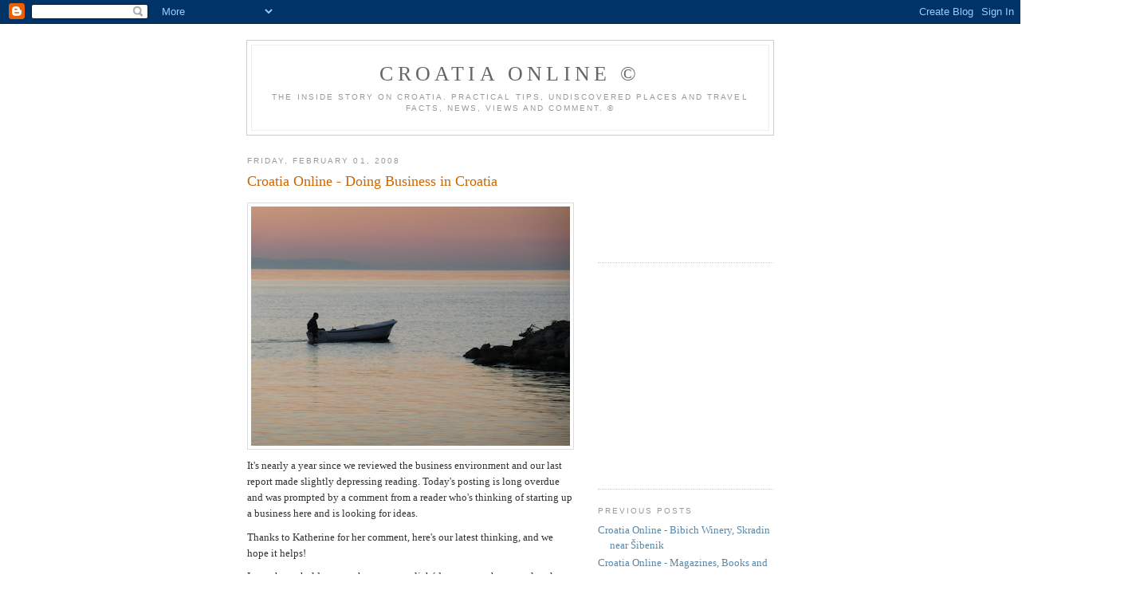

--- FILE ---
content_type: text/html; charset=UTF-8
request_url: https://croatiaonline.blogspot.com/2008/02/croatia-online-doing-business-in.html
body_size: 9094
content:
<!DOCTYPE html PUBLIC "-//W3C//DTD XHTML 1.0 Strict//EN" "http://www.w3.org/TR/xhtml1/DTD/xhtml1-strict.dtd">

<html xmlns="http://www.w3.org/1999/xhtml" xml:lang="en" lang="en">



<head>
  <title>Croatia Online ©: Croatia Online - Doing Business in Croatia</title>

  <script type="text/javascript">(function() { (function(){function b(g){this.t={};this.tick=function(h,m,f){var n=f!=void 0?f:(new Date).getTime();this.t[h]=[n,m];if(f==void 0)try{window.console.timeStamp("CSI/"+h)}catch(q){}};this.getStartTickTime=function(){return this.t.start[0]};this.tick("start",null,g)}var a;if(window.performance)var e=(a=window.performance.timing)&&a.responseStart;var p=e>0?new b(e):new b;window.jstiming={Timer:b,load:p};if(a){var c=a.navigationStart;c>0&&e>=c&&(window.jstiming.srt=e-c)}if(a){var d=window.jstiming.load;
c>0&&e>=c&&(d.tick("_wtsrt",void 0,c),d.tick("wtsrt_","_wtsrt",e),d.tick("tbsd_","wtsrt_"))}try{a=null,window.chrome&&window.chrome.csi&&(a=Math.floor(window.chrome.csi().pageT),d&&c>0&&(d.tick("_tbnd",void 0,window.chrome.csi().startE),d.tick("tbnd_","_tbnd",c))),a==null&&window.gtbExternal&&(a=window.gtbExternal.pageT()),a==null&&window.external&&(a=window.external.pageT,d&&c>0&&(d.tick("_tbnd",void 0,window.external.startE),d.tick("tbnd_","_tbnd",c))),a&&(window.jstiming.pt=a)}catch(g){}})();window.tickAboveFold=function(b){var a=0;if(b.offsetParent){do a+=b.offsetTop;while(b=b.offsetParent)}b=a;b<=750&&window.jstiming.load.tick("aft")};var k=!1;function l(){k||(k=!0,window.jstiming.load.tick("firstScrollTime"))}window.addEventListener?window.addEventListener("scroll",l,!1):window.attachEvent("onscroll",l);
 })();</script><script type="text/javascript">function a(){var b=window.location.href,c=b.split("?");switch(c.length){case 1:return b+"?m=1";case 2:return c[1].search("(^|&)m=")>=0?null:b+"&m=1";default:return null}}var d=navigator.userAgent;if(d.indexOf("Mobile")!=-1&&d.indexOf("WebKit")!=-1&&d.indexOf("iPad")==-1||d.indexOf("Opera Mini")!=-1||d.indexOf("IEMobile")!=-1){var e=a();e&&window.location.replace(e)};
</script><meta http-equiv="Content-Type" content="text/html; charset=UTF-8" />
<meta name="generator" content="Blogger" />
<link rel="icon" type="image/vnd.microsoft.icon" href="https://www.blogger.com/favicon.ico"/>
<link rel="alternate" type="application/atom+xml" title="Croatia Online © - Atom" href="https://croatiaonline.blogspot.com/feeds/posts/default" />
<link rel="alternate" type="application/rss+xml" title="Croatia Online © - RSS" href="https://croatiaonline.blogspot.com/feeds/posts/default?alt=rss" />
<link rel="service.post" type="application/atom+xml" title="Croatia Online © - Atom" href="https://www.blogger.com/feeds/21293473/posts/default" />
<link rel="alternate" type="application/atom+xml" title="Croatia Online © - Atom" href="https://croatiaonline.blogspot.com/feeds/1139641331639830976/comments/default" />
<link rel="stylesheet" type="text/css" href="https://www.blogger.com/static/v1/v-css/1601750677-blog_controls.css"/>
<link rel="stylesheet" type="text/css" href="https://www.blogger.com/dyn-css/authorization.css?targetBlogID=21293473&zx=b6261fa3-3ae4-4702-94b0-a6f82ddf3212"/>


  <style type="text/css">
/*
-----------------------------------------------
Blogger Template Style
Name:     Minima
Designer: Douglas Bowman
URL:      www.stopdesign.com
Date:     26 Feb 2004
----------------------------------------------- */


body {
  background:#fff;
  margin:0;
  padding:40px 20px;
  font:x-small Georgia,Serif;
  text-align:center;
  color:#333;
  font-size/* */:/**/small;
  font-size: /**/small;
  }
a:link {
  color:#58a;
  text-decoration:none;
  }
a:visited {
  color:#969;
  text-decoration:none;
  }
a:hover {
  color:#c60;
  text-decoration:underline;
  }
a img {
  border-width:0;
  }


/* Header
----------------------------------------------- */
#header {
  width:660px;
  margin:0 auto 10px;
  border:1px solid #ccc;
  }
#blog-title {
  margin:5px 5px 0;
  padding:20px 20px .25em;
  border:1px solid #eee;
  border-width:1px 1px 0;
  font-size:200%;
  line-height:1.2em;
  font-weight:normal;
  color:#666;
  text-transform:uppercase;
  letter-spacing:.2em;
  }
#blog-title a {
  color:#666;
  text-decoration:none;
  }
#blog-title a:hover {
  color:#c60;
  }
#description {
  margin:0 5px 5px;
  padding:0 20px 20px;
  border:1px solid #eee;
  border-width:0 1px 1px;
  max-width:700px;
  font:78%/1.4em "Trebuchet MS",Trebuchet,Arial,Verdana,Sans-serif;
  text-transform:uppercase;
  letter-spacing:.2em;
  color:#999;
  }


/* Content
----------------------------------------------- */
#content {
  width:660px;
  margin:0 auto;
  padding:0;
  text-align:left;
  }
#main {
  width:410px;
  float:left;
  }
#sidebar {
  width:220px;
  float:right;
  }


/* Headings
----------------------------------------------- */
h2 {
  margin:1.5em 0 .75em;
  font:78%/1.4em "Trebuchet MS",Trebuchet,Arial,Verdana,Sans-serif;
  text-transform:uppercase;
  letter-spacing:.2em;
  color:#999;
  }


/* Posts
----------------------------------------------- */
.date-header {
  margin:1.5em 0 .5em;
  }
.post {
  margin:.5em 0 1.5em;
  border-bottom:1px dotted #ccc;
  padding-bottom:1.5em;
  }
.post-title {
  margin:.25em 0 0;
  padding:0 0 4px;
  font-size:140%;
  font-weight:normal;
  line-height:1.4em;
  color:#c60;
  }
.post-title a, .post-title a:visited, .post-title strong {
  display:block;
  text-decoration:none;
  color:#c60;
  font-weight:normal;
  }
.post-title strong, .post-title a:hover {
  color:#333;
  }
.post div {
  margin:0 0 .75em;
  line-height:1.6em;
  }
p.post-footer {
  margin:-.25em 0 0;
  color:#ccc;
  }
.post-footer em, .comment-link {
  font:78%/1.4em "Trebuchet MS",Trebuchet,Arial,Verdana,Sans-serif;
  text-transform:uppercase;
  letter-spacing:.1em;
  }
.post-footer em {
  font-style:normal;
  color:#999;
  margin-right:.6em;
  }
.comment-link {
  margin-left:.6em;
  }
.post img {
  padding:4px;
  border:1px solid #ddd;
  }
.post blockquote {
  margin:1em 20px;
  }
.post blockquote p {
  margin:.75em 0;
  }


/* Comments
----------------------------------------------- */
#comments h4 {
  margin:1em 0;
  font:bold 78%/1.6em "Trebuchet MS",Trebuchet,Arial,Verdana,Sans-serif;
  text-transform:uppercase;
  letter-spacing:.2em;
  color:#999;
  }
#comments h4 strong {
  font-size:130%;
  }
#comments-block {
  margin:1em 0 1.5em;
  line-height:1.6em;
  }
#comments-block dt {
  margin:.5em 0;
  }
#comments-block dd {
  margin:.25em 0 0;
  }
#comments-block dd.comment-timestamp {
  margin:-.25em 0 2em;
  font:78%/1.4em "Trebuchet MS",Trebuchet,Arial,Verdana,Sans-serif;
  text-transform:uppercase;
  letter-spacing:.1em;
  }
#comments-block dd p {
  margin:0 0 .75em;
  }
.deleted-comment {
  font-style:italic;
  color:gray;
  }


/* Sidebar Content
----------------------------------------------- */
#sidebar ul {
  margin:0 0 1.5em;
  padding:0 0 1.5em;
  border-bottom:1px dotted #ccc;
  list-style:none;
  }
#sidebar li {
  margin:0;
  padding:0 0 .25em 15px;
  text-indent:-15px;
  line-height:1.5em;
  }
#sidebar p {
  color:#666;
  line-height:1.5em;
  }


/* Profile
----------------------------------------------- */
#profile-container {
  margin:0 0 1.5em;
  border-bottom:1px dotted #ccc;
  padding-bottom:1.5em;
  }
.profile-datablock {
  margin:.5em 0 .5em;
  }
.profile-img {
  display:inline;
  }
.profile-img img {
  float:left;
  padding:4px;
  border:1px solid #ddd;
  margin:0 8px 3px 0;
  }
.profile-data {
  margin:0;
  font:bold 78%/1.6em "Trebuchet MS",Trebuchet,Arial,Verdana,Sans-serif;
  text-transform:uppercase;
  letter-spacing:.1em;
  }
.profile-data strong {
  display:none;
  }
.profile-textblock {
  margin:0 0 .5em;
  }
.profile-link {
  margin:0;
  font:78%/1.4em "Trebuchet MS",Trebuchet,Arial,Verdana,Sans-serif;
  text-transform:uppercase;
  letter-spacing:.1em;
  }


/* Footer
----------------------------------------------- */
#footer {
  width:660px;
  clear:both;
  margin:0 auto;
  }
#footer hr {
  display:none;
  }
#footer p {
  margin:0;
  padding-top:15px;
  font:78%/1.6em "Trebuchet MS",Trebuchet,Verdana,Sans-serif;
  text-transform:uppercase;
  letter-spacing:.1em;
  }
  </style>

<meta name='google-adsense-platform-account' content='ca-host-pub-1556223355139109'/>
<meta name='google-adsense-platform-domain' content='blogspot.com'/>

<!-- data-ad-client=ca-pub-9395723386191368 -->
<!-- --><style type="text/css">@import url(//www.blogger.com/static/v1/v-css/navbar/3334278262-classic.css);
div.b-mobile {display:none;}
</style>

</head>

<body><script type="text/javascript">
    function setAttributeOnload(object, attribute, val) {
      if(window.addEventListener) {
        window.addEventListener('load',
          function(){ object[attribute] = val; }, false);
      } else {
        window.attachEvent('onload', function(){ object[attribute] = val; });
      }
    }
  </script>
<div id="navbar-iframe-container"></div>
<script type="text/javascript" src="https://apis.google.com/js/platform.js"></script>
<script type="text/javascript">
      gapi.load("gapi.iframes:gapi.iframes.style.bubble", function() {
        if (gapi.iframes && gapi.iframes.getContext) {
          gapi.iframes.getContext().openChild({
              url: 'https://www.blogger.com/navbar/21293473?origin\x3dhttps://croatiaonline.blogspot.com',
              where: document.getElementById("navbar-iframe-container"),
              id: "navbar-iframe"
          });
        }
      });
    </script>

<div id="header">

  <h1 id="blog-title">
    <a href="http://croatiaonline.blogspot.com/">
	Croatia Online ©
	</a>
  </h1>
  <p id="description">The inside story on Croatia. Practical tips, undiscovered places and travel facts, news, views and comment. ©</p>

</div>

<!-- Begin #content -->
<div id="content">


<!-- Begin #main -->
<div id="main"><div id="main2">



    
  <h2 class="date-header">Friday, February 01, 2008</h2>
  

  
     
  <!-- Begin .post -->
  <div class="post"><a name="1139641331639830976"></a>
         
    <h3 class="post-title">
	 
	 Croatia Online - Doing Business in Croatia
	 
    </h3>
    

	         <div class="post-body">
	<div>
      <div style="clear:both;"></div><a href="https://blogger.googleusercontent.com/img/b/R29vZ2xl/AVvXsEjC5R75ucKW_C1I3kYr55kYiumh2gLZrtHJrzdZqCWVthTHyPYv9hhRqDI04uBkOAXEeyyNex6t2bSlPcdIzAAGFlSYsTCeI9OP8SX-auhMseZkwcGSCTRdV3Rbe7DhnRLU4wAo/s1600-h/Dugi+rat+-+doing+business.JPG"><img id="BLOGGER_PHOTO_ID_5162004474046040882" style="FLOAT: left; MARGIN: 0px 10px 10px 0px; CURSOR: hand" alt="" src="https://blogger.googleusercontent.com/img/b/R29vZ2xl/AVvXsEjC5R75ucKW_C1I3kYr55kYiumh2gLZrtHJrzdZqCWVthTHyPYv9hhRqDI04uBkOAXEeyyNex6t2bSlPcdIzAAGFlSYsTCeI9OP8SX-auhMseZkwcGSCTRdV3Rbe7DhnRLU4wAo/s400/Dugi+rat+-+doing+business.JPG" border="0" /></a> It's nearly a year since we reviewed the business environment and our last report made slightly depressing reading. Today's posting is long overdue and was prompted by a comment from a reader who's thinking of starting up a business here and is looking for ideas.<br /><div></div><div>Thanks to Katherine for her comment, here's our latest thinking, and we hope it helps!</div><div></div><div>In our household we now have a very clichéd response when people ask us what Croatia is like - "it's a great place to live in but doing business is tough". That one liner saves our audience from a long sigh, our "where do we start syndrome", and the "wish I hadn't asked that" response.</div><div></div><div>You can read our last posting, on Croatia's place in the Index of Economic Freedom, by linking directly to <a href="http://croatiaonline.blogspot.com/2007/02/croatia-online-business-environment.html">http://croatiaonline.blogspot.com/2007/02/croatia-online-business-environment.html</a> You will see that it inspired extensive comment from an eminent and eloquent expert. The posting prior to that was our take on doing business at the time.</div><div></div><div>Not too much has changed and the media is full of reports that Croatia, according to the powers that be in the EU, is not doing enough to modernise its economy and judiciary systems, or deal with extensive red tape. </div><div></div><div>On an individual level, we're hard pushed to think of any small business we know, Croatian or ex pat, that hasn't had a hard time getting started - red tape, competitive jealousy, undue regulation, frequent inspections and problems in finding good, keen reliable staff are just some of the issues that arise. However, those that have the right idea, a good business model, stick at it (and it takes a lot longer than cosmopolitan England, for example), build up a good network, and don't try to run before they can walk, generally find that it works out fine in the end.</div><div></div><div>With the benefit of hindsight, the most important aspect can be your network. As elsewhere, there are good lawyers and bad ones, accountants that can cost you a fortune in tax, or at the other extreme, allow you to go off the rails and inadvertently break the regulations. Word of mouth recommendations are vital for all manner of business activities and advisors and also for breaking into new markets.</div><div></div><div>It may be just as hard for foreigners in other countries - we don't know and can only compare Croatia to our experience of doing business in England. Our view is that if you want to live in Croatia and enjoy an excellent lifestyle in a spectacular natural environment, amongst kind hearted, decent and well mannered people, then the downside is that you'll never get rich but you'll be rich enough. Essentially, making money should not be the primary reason for coming here!</div><div></div><div>Once you've decided to give it a go, tourism is the obvious industry to go for - restaurants, bars, travel agents, accomodation, etc. Most of the tourism industry used to belong to the state and whilst much has been denationalised there's still a way to go. It's not surprising, given the history of state ownership, intervention and regulation, that many Croatians see the tourism industry as the prerogative of Croatians rather than foreigners. Similarly, particularly in Dalmatia, foreign restaurants and bars are generally treated with cool reserve by the locals. So if your cuisine is a little different from the local norm, don't expect a rush of locals curious to try something new. Restaurants that want to stay open all year need local trade so it's worth trying to entice it in. Price is important, speaking Croatian helps a lot, and listening to advice (whilst not necessarily taking it) is also recommended.</div><div></div><div>Increasingly we're coming across a number of enlightened businesses in the tourism industry who have identified niche markets and are trying to fill them - ecotourism, well equipped traditional stone villa accomodation, adventure and nature holidays, gastronomy, etc. All of these are aiming at the new breed of travellers now discovering Croatia - Americans and western Europeans with more money to spend than the earlier eastern European mainstream tourists. Budgets are bigger but they demand good service (and perhaps a different style of service than is traditional), value for money, small groups and something a little different. Many are independent travellers and rely on the internet to find what they're looking for so a smart, informative and functional website is paramount as is knowing how to maximise google appeal.</div><div></div><div>Outside, or on the peripheries of the tourism industry, there are plenty of opportunities but just how far they can be penetrated is an unknown quantity for us. Many organisations could benefit greatly from a little help with their marketing, staff training, business planning, etc. Mentoring from someone outside the domestic environment might unleash huge benefits. However that requires open minds and an awareness/acceptance of change that may not be present in hierarchical organisations that have their roots in communist Yugoslavia. It also requires a budget - certainly not of the massive size that UK companies now seem to devote to endless (and often apparently aimless) consultancy, but adequate to facilitate positive change in a practical and professional way. </div><div></div><div>In many of the various projects and professions we are involved in, we've often found that we are most appreciated for our abilities to act as "culture neutralisers" and instant networkers between eg foreign investors and skilled local expertise. After five years we've managed to build up a network of reliable Croatians with a wide variety of skills and experience in a number of different industries. That's invaluable to us and impossible to find on the internet. We've also learnt how to do effective business here and that involves a lot of patience, hard work and a thorough understanding of the culture. No doubt it's involved even more patience and hard work from those enlightened Croatians that have helped us along the way and made the effort to embrace hopefully well meaning ex-pats.</div><div></div><div></div><div>***</div><div></div><div>I'm not sure if this has helped Katerine and I now remember why it's such a long time since the last posting on business - it's a complex subject to try and pin down. Next time we'll try and boil it down to some bullet points on how to succeed and markets to go for.</div><div></div><div>Today's photo is of a fisherman in Dugi rat at sunset a couple of weeks ago. He's obviously got the work/life balance right! </div><div></div><div>And...don't forget to look at our sister site <a href="http://www.croatiacruisingcompanion.blogspot.com/">Croatia Cruising Companion</a> for the latest nautical news on Croatia.</div><div style="clear:both; padding-bottom:0.25em"></div>
    </div>
    </div>
    
    <p class="post-footer">
      <em>posted by Jane Cody at <a href="http://croatiaonline.blogspot.com/2008/02/croatia-online-doing-business-in.html" title="permanent link">1:30 pm</a></em>
        <span class="item-control blog-admin pid-877875154"><a style="border:none;" href="https://www.blogger.com/post-edit.g?blogID=21293473&postID=1139641331639830976&from=pencil" title="Edit Post"><img class="icon-action" alt="" src="https://resources.blogblog.com/img/icon18_edit_allbkg.gif" height="18" width="18"></a></span>
    </p>
  
  </div>
  <!-- End .post -->
  
  
  
  <!-- Begin #comments -->
 
  <div id="comments">

	<a name="comments"></a>
        <h4>0 Comments:</h4>
        <dl id="comments-block">
      
    </dl>
		<p class="comment-timestamp">

    <a class="comment-link" href="https://www.blogger.com/comment/fullpage/post/21293473/1139641331639830976" onclick="window.open(this.href, 'bloggerPopup', 'toolbar=0,scrollbars=1,location=0,statusbar=1,menubar=0,resizable=1,width=400,height=450');return false;">Post a Comment</a>
    </p>
    	    
    


		<p class="comment-timestamp">
	<a href="http://croatiaonline.blogspot.com/"><< Home</a>
    </p>
    </div>



  <!-- End #comments -->


</div></div>
<!-- End #main -->







<!-- Begin #sidebar -->
<div id="sidebar"><div id="sidebar2">
  
  
     
        


  </MainOrArchivePage>

<ul>
<script type="text/javascript"><!--
google_ad_client="pub-9395723386191368";
google_ad_host="pub-1556223355139109";
google_ad_host_channel="00000+00179+00067+00208";
google_ad_width=120;
google_ad_height=90;
google_ad_format="120x90_0ads_al_s";
google_color_border="B0E0E6";
google_color_bg="FFFFFF";
google_color_link="000000";
google_color_url="336699";
google_color_text="333333";
//--></script>
<script type="text/javascript" src="//pagead2.googlesyndication.com/pagead/show_ads.js">
</script>

<script type="text/javascript"><!--
google_ad_client = "pub-9395723386191368";
google_ad_host = "pub-1556223355139109";
google_ad_host_channel="00000+00179+00067+00208";
google_ad_width = 110;
google_ad_height = 32;
google_ad_format = "110x32_as_rimg";
google_cpa_choice = "CAAQ0eObzgEaCAkNd_PMAefzKJPw43Q";
//--></script>
<script type="text/javascript" src="//pagead2.googlesyndication.com/pagead/show_ads.js">
</script>
 </ul>
 
<ul>
<iframe scrolling="no" style="width:120px;height:240px;" frameborder="0" src="http://rcm-uk.amazon.co.uk/e/cm?t=croaonli-21&o=2&p=8&l=as1&asins=1904358284&fc1=000000&IS2=1&lt1=_blank&lc1=0000FF&bc1=000000&bg1=FFFFFF&f=ifr" marginheight="0" marginwidth="0"></iframe>
</ul>

  <h2 class="sidebar-title">Previous Posts</h2>
    <ul id="recently">
    
        <li><a href="http://croatiaonline.blogspot.com/2008/01/croatia-online-bibich-winery-skradin.html">Croatia Online - Bibich Winery, Skradin near &Scaron;ibenik</a></li>
     
        <li><a href="http://croatiaonline.blogspot.com/2008/01/croatia-online-magazines-books-and.html">Croatia Online - Magazines, Books and Bookshops</a></li>
     
        <li><a href="http://croatiaonline.blogspot.com/2008/01/croatia-online-christmas-in-podstrana.html">Croatia Online - Christmas in Podstrana, Near Split</a></li>
     
        <li><a href="http://croatiaonline.blogspot.com/2008/01/croatia-online-highlights-of-2007.html">Croatia Online - Highlights of 2007</a></li>
     
        <li><a href="http://croatiaonline.blogspot.com/2007/12/croatia-online-left-hand-drive-cars.html">Croatia Online - Left Hand Drive Cars</a></li>
     
        <li><a href="http://croatiaonline.blogspot.com/2007/12/croatia-online-travel-news.html">Croatia Online - Travel News</a></li>
     
        <li><a href="http://croatiaonline.blogspot.com/2007/12/croatia-online-happy-christmas.html">Croatia Online - Happy Christmas</a></li>
     
        <li><a href="http://croatiaonline.blogspot.com/2007/12/croatia-online-news.html">Croatia Online - News</a></li>
     
        <li><a href="http://croatiaonline.blogspot.com/2007/11/croatia-online-british-airways.html">Croatia Online - British Airways Abandoning Split ...</a></li>
     
        <li><a href="http://croatiaonline.blogspot.com/2007/11/croatia-online-drvenik-island-near.html">Croatia Online - Drvenik Island, Near Trogir</a></li>
     
  </ul>
   
<script type="text/javascript"><!--
google_ad_client = "pub-9395723386191368";
google_ad_host = "pub-1556223355139109";
google_ad_host_channel="00000+00179+00067+00208";
google_alternate_color = "AECCEB";
google_ad_width = 200;
google_ad_height = 200;
google_ad_format = "200x200_as";
google_ad_type = "image";
google_ad_channel = "";
google_color_border = "FFFFFF";
google_color_bg = "FFFFFF";
google_color_link = "0000FF";
google_color_text = "000000";
google_color_url = "008000";
//-->
</script>
<script type="text/javascript" src="//pagead2.googlesyndication.com/pagead/show_ads.js">
</script>  



      <p id="powered-by"><a href="//www.blogger.com"><img src="https://lh3.googleusercontent.com/blogger_img_proxy/AEn0k_vPd4SpZulQzgjf-T2rTMoOpq7a6awN1wNSC8aX9cZMopBTACScGXWq9FEBf4BD-H7k0Pqg74KOf3KlQYyKuITOpqcqalv11ZIInmxovqUq=s0-d" alt="Powered by Blogger"></a></p>
  
  <!--
  <p>This is a paragraph of text that could go in the sidebar.</p>
  -->

 <!-- Begin #profile-container -->

   
   
  <!-- End #profile -->


<!-- End #sidebar -->


</div>
<!-- End #content -->



<!-- Begin #footer -->
<div id="footer"><hr />
  <p><!--This is an optional footer. If you want text here, place it inside these tags, and remove this comment. -->&nbsp;</p>

</div>
<!-- End #footer -->

<A HREF="http://www.copyscape.com/"><img src="https://lh3.googleusercontent.com/blogger_img_proxy/AEn0k_tJgf_lCnZ-T5arAX_oonFsUuB0cL5fhfmXzWmBiL_K5WMrW_ILwwkzIg7o6d05h5H9atA7dK_CDJmrCphwOU67H0az3Ew03YMGsPYAPsTIaHTU8ASi=s0-d" alt="Page copy protected against web site content infringement by Copyscape" title="Do not copy content from the page. Plagiarism will be detected by Copyscape." width="88" height="31" border="0"></A>
<!--WEBBOT bot="HTMLMarkup" startspan ALT="Site Meter" -->
<script type="text/javascript" src="//s18.sitemeter.com/js/counter.js?site=s18Dexter23">
</script>
<noscript>
<a href="http://s18.sitemeter.com/stats.asp?site=s18Dexter23" target="_top">
<img src="https://lh3.googleusercontent.com/blogger_img_proxy/AEn0k_tmEXjYSnwE4cDhjSbkLgapKQQFvs_uT4JIfWG1OkrKkEUHWsW4foElsGOYYkBmPr1fYfjGh2n1S0RODNg7j50DxjvnhpM99QyACwECZk3jkTXVEhr5=s0-d" alt="Site Meter" border="0"></a>
</noscript>
<!--WEBBOT bot="HTMLMarkup" Endspan --></body>
</html>


<!-- Search Google -->
<center>
<form method="get" action="http://www.google.co.uk/custom" target="google_window">
<table bgcolor="#ffffff">
<tr><td nowrap="nowrap" valign="top" align="left" height="32">
<a href="//www.google.com/">
<img src="//www.google.com/logos/Logo_25wht.gif" border="0" alt="Google" align="middle"></img></a>
<input type="text" name="q" size="31" maxlength="255" value=""></input>
<input type="submit" name="sa" value="Search"></input>
<input type="hidden" name="client" value="pub-9395723386191368"></input>
<input type="hidden" name="forid" value="1"></input>
<input type="hidden" name="ie" value="ISO-8859-1"></input>
<input type="hidden" name="oe" value="ISO-8859-1"></input>
<input type="hidden" name="safe" value="active"></input>
<input type="hidden" name="cof" value="GALT:#9A2C06;GL:1;DIV:#33FFFF;VLC:D03500;AH:center;BGC:99CCFF;LBGC:CCE5F9;ALC:440066;LC:440066;T:336699;GFNT:223472;GIMP:223472;FORID:1;"></input>
<input type="hidden" name="hl" value="en"></input>
</td></tr></table>
</form>
</center>
<!-- Search Google -->

--- FILE ---
content_type: text/html; charset=utf-8
request_url: https://www.google.com/recaptcha/api2/aframe
body_size: 100
content:
<!DOCTYPE HTML><html><head><meta http-equiv="content-type" content="text/html; charset=UTF-8"></head><body><script nonce="KjtHXmDfTBSrcZXiSrCBnA">/** Anti-fraud and anti-abuse applications only. See google.com/recaptcha */ try{var clients={'sodar':'https://pagead2.googlesyndication.com/pagead/sodar?'};window.addEventListener("message",function(a){try{if(a.source===window.parent){var b=JSON.parse(a.data);var c=clients[b['id']];if(c){var d=document.createElement('img');d.src=c+b['params']+'&rc='+(localStorage.getItem("rc::a")?sessionStorage.getItem("rc::b"):"");window.document.body.appendChild(d);sessionStorage.setItem("rc::e",parseInt(sessionStorage.getItem("rc::e")||0)+1);localStorage.setItem("rc::h",'1765406070905');}}}catch(b){}});window.parent.postMessage("_grecaptcha_ready", "*");}catch(b){}</script></body></html>